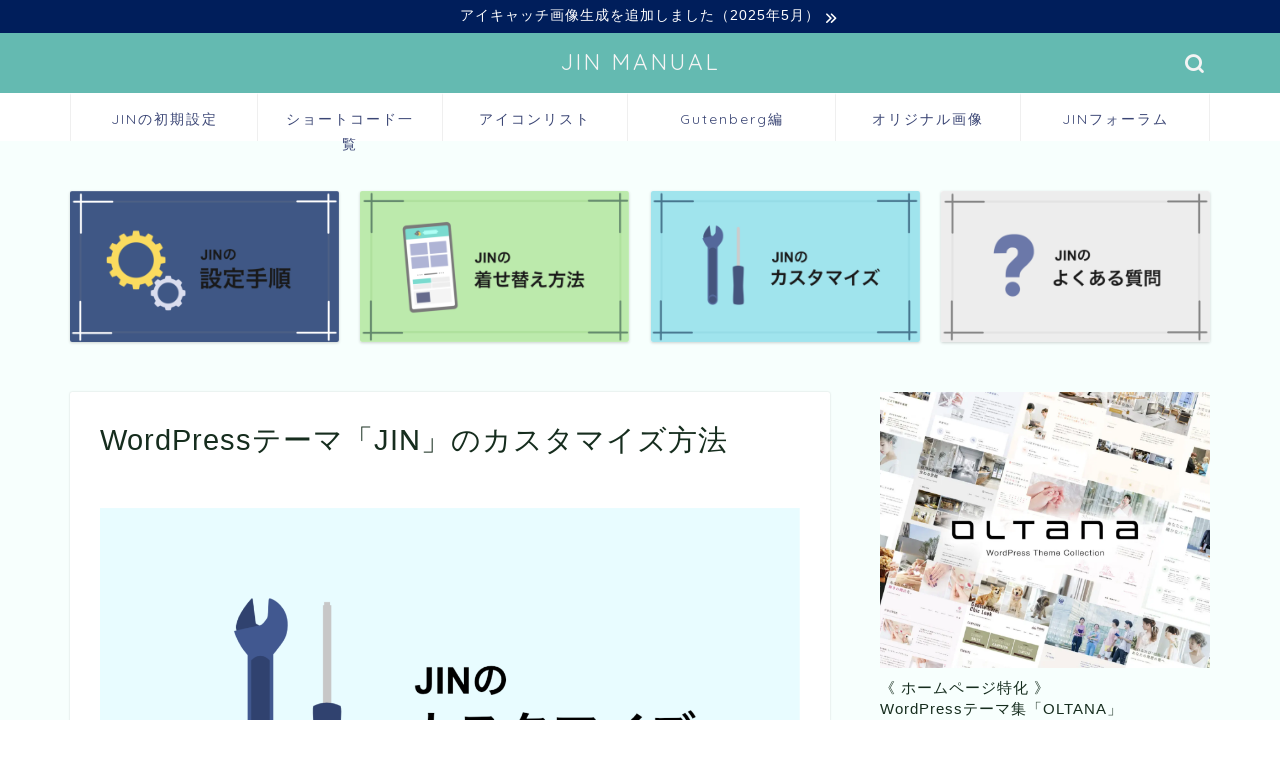

--- FILE ---
content_type: text/html; charset=UTF-8
request_url: https://jin-theme.com/manual/customize/
body_size: 18572
content:
<!DOCTYPE html>
<html lang="ja">
<head prefix="og: http://ogp.me/ns# fb: http://ogp.me/ns/fb# article: http://ogp.me/ns/article#">
<meta charset="utf-8">
<meta http-equiv="X-UA-Compatible" content="IE=edge">
<meta name="viewport" content="width=device-width, initial-scale=1">
<!-- ここからOGP -->
<meta property="og:type" content="blog">
<meta property="og:title" content="WordPressテーマ「JIN」のカスタマイズ方法｜JIN MANUAL"> 
<meta property="og:url" content="https://jin-theme.com/manual/customize/"> 
<meta property="og:description" content="おすすめのJINカスタマイズ 有志のカスタマイズページ紹介 [jin-img-shadow] [/jin-img-sha"> 
<meta property="og:image" content="https://jin-theme.com/manual/wp-content/uploads/2018/10/カスタム.png">
<meta property="og:site_name" content="JIN MANUAL">
<meta property="fb:admins" content="">
<meta name="twitter:card" content="summary_large_image">
<meta name="twitter:site" content="@hituji_1234">
<!-- ここまでOGP --> 

<meta name="description" itemprop="description" content="おすすめのJINカスタマイズ 有志のカスタマイズページ紹介 [jin-img-shadow] [/jin-img-sha" >
<link rel="canonical" href="https://jin-theme.com/manual/customize/">
<title>WordPressテーマ「JIN」のカスタマイズ方法｜JIN MANUAL</title>
<meta name='robots' content='max-image-preview:large' />
<link rel='dns-prefetch' href='//www.google.com' />
<link rel='dns-prefetch' href='//cdnjs.cloudflare.com' />
<link rel='dns-prefetch' href='//s.w.org' />
<link rel="alternate" type="application/rss+xml" title="JIN MANUAL &raquo; フィード" href="https://jin-theme.com/manual/feed/" />
<link rel="alternate" type="application/rss+xml" title="JIN MANUAL &raquo; コメントフィード" href="https://jin-theme.com/manual/comments/feed/" />
		<script type="text/javascript">
			window._wpemojiSettings = {"baseUrl":"https:\/\/s.w.org\/images\/core\/emoji\/13.1.0\/72x72\/","ext":".png","svgUrl":"https:\/\/s.w.org\/images\/core\/emoji\/13.1.0\/svg\/","svgExt":".svg","source":{"concatemoji":"https:\/\/jin-theme.com\/manual\/wp-includes\/js\/wp-emoji-release.min.js?ver=5.8.12"}};
			!function(e,a,t){var n,r,o,i=a.createElement("canvas"),p=i.getContext&&i.getContext("2d");function s(e,t){var a=String.fromCharCode;p.clearRect(0,0,i.width,i.height),p.fillText(a.apply(this,e),0,0);e=i.toDataURL();return p.clearRect(0,0,i.width,i.height),p.fillText(a.apply(this,t),0,0),e===i.toDataURL()}function c(e){var t=a.createElement("script");t.src=e,t.defer=t.type="text/javascript",a.getElementsByTagName("head")[0].appendChild(t)}for(o=Array("flag","emoji"),t.supports={everything:!0,everythingExceptFlag:!0},r=0;r<o.length;r++)t.supports[o[r]]=function(e){if(!p||!p.fillText)return!1;switch(p.textBaseline="top",p.font="600 32px Arial",e){case"flag":return s([127987,65039,8205,9895,65039],[127987,65039,8203,9895,65039])?!1:!s([55356,56826,55356,56819],[55356,56826,8203,55356,56819])&&!s([55356,57332,56128,56423,56128,56418,56128,56421,56128,56430,56128,56423,56128,56447],[55356,57332,8203,56128,56423,8203,56128,56418,8203,56128,56421,8203,56128,56430,8203,56128,56423,8203,56128,56447]);case"emoji":return!s([10084,65039,8205,55357,56613],[10084,65039,8203,55357,56613])}return!1}(o[r]),t.supports.everything=t.supports.everything&&t.supports[o[r]],"flag"!==o[r]&&(t.supports.everythingExceptFlag=t.supports.everythingExceptFlag&&t.supports[o[r]]);t.supports.everythingExceptFlag=t.supports.everythingExceptFlag&&!t.supports.flag,t.DOMReady=!1,t.readyCallback=function(){t.DOMReady=!0},t.supports.everything||(n=function(){t.readyCallback()},a.addEventListener?(a.addEventListener("DOMContentLoaded",n,!1),e.addEventListener("load",n,!1)):(e.attachEvent("onload",n),a.attachEvent("onreadystatechange",function(){"complete"===a.readyState&&t.readyCallback()})),(n=t.source||{}).concatemoji?c(n.concatemoji):n.wpemoji&&n.twemoji&&(c(n.twemoji),c(n.wpemoji)))}(window,document,window._wpemojiSettings);
		</script>
		<style type="text/css">
img.wp-smiley,
img.emoji {
	display: inline !important;
	border: none !important;
	box-shadow: none !important;
	height: 1em !important;
	width: 1em !important;
	margin: 0 .07em !important;
	vertical-align: -0.1em !important;
	background: none !important;
	padding: 0 !important;
}
</style>
	<link rel='stylesheet' id='wp-block-library-css'  href='https://jin-theme.com/manual/wp-includes/css/dist/block-library/style.min.css?ver=5.8.12' type='text/css' media='all' />
<link rel='stylesheet' id='contact-form-7-css'  href='https://jin-theme.com/manual/wp-content/plugins/contact-form-7/includes/css/styles.css?ver=5.0.1' type='text/css' media='all' />
<link rel='stylesheet' id='wpdm-font-awesome-css'  href='https://jin-theme.com/manual/wp-content/plugins/download-manager/assets/fontawesome/css/all.css?ver=5.8.12' type='text/css' media='all' />
<link rel='stylesheet' id='wpdm-bootstrap-css'  href='https://jin-theme.com/manual/wp-content/plugins/download-manager/assets/bootstrap/css/bootstrap.css?ver=5.8.12' type='text/css' media='all' />
<link rel='stylesheet' id='wpdm-front-css'  href='https://jin-theme.com/manual/wp-content/plugins/download-manager/assets/css/front.css?ver=5.8.12' type='text/css' media='all' />
<link rel='stylesheet' id='parent-style-css'  href='https://jin-theme.com/manual/wp-content/themes/jin/style.css?ver=5.8.12' type='text/css' media='all' />
<link rel='stylesheet' id='theme-style-css'  href='https://jin-theme.com/manual/wp-content/themes/jin-child/style.css?ver=5.8.12' type='text/css' media='all' />
<link rel='stylesheet' id='swiper-style-css'  href='https://cdnjs.cloudflare.com/ajax/libs/Swiper/4.0.7/css/swiper.min.css?ver=5.8.12' type='text/css' media='all' />
<script type='text/javascript' id='jquery-core-js-extra'>
/* <![CDATA[ */
var wpdm_url = {"home":"https:\/\/jin-theme.com\/manual\/","site":"https:\/\/jin-theme.com\/manual\/","ajax":"https:\/\/jin-theme.com\/manual\/wp-admin\/admin-ajax.php"};
/* ]]> */
</script>
<script type='text/javascript' src='https://jin-theme.com/manual/wp-includes/js/jquery/jquery.min.js?ver=3.6.0' id='jquery-core-js'></script>
<script type='text/javascript' src='https://jin-theme.com/manual/wp-includes/js/jquery/jquery-migrate.min.js?ver=3.3.2' id='jquery-migrate-js'></script>
<script type='text/javascript' src='https://jin-theme.com/manual/wp-content/plugins/download-manager/assets/bootstrap/js/bootstrap.min.js?ver=5.8.12' id='wpdm-bootstrap-js'></script>
<script type='text/javascript' src='https://jin-theme.com/manual/wp-content/plugins/download-manager/assets/js/front.js?ver=5.8.12' id='frontjs-js'></script>
<script type='text/javascript' src='https://jin-theme.com/manual/wp-content/plugins/download-manager/assets/js/chosen.jquery.min.js?ver=5.8.12' id='jquery-choosen-js'></script>
<link rel="https://api.w.org/" href="https://jin-theme.com/manual/wp-json/" /><link rel="alternate" type="application/json" href="https://jin-theme.com/manual/wp-json/wp/v2/pages/4498" /><link rel='shortlink' href='https://jin-theme.com/manual/?p=4498' />
<link rel="alternate" type="application/json+oembed" href="https://jin-theme.com/manual/wp-json/oembed/1.0/embed?url=https%3A%2F%2Fjin-theme.com%2Fmanual%2Fcustomize%2F" />
<link rel="alternate" type="text/xml+oembed" href="https://jin-theme.com/manual/wp-json/oembed/1.0/embed?url=https%3A%2F%2Fjin-theme.com%2Fmanual%2Fcustomize%2F&#038;format=xml" />

        <script>
            var wpdm_site_url = 'https://jin-theme.com/manual/';
            var wpdm_home_url = 'https://jin-theme.com/manual/';
            var ajax_url = 'https://jin-theme.com/manual/wp-admin/admin-ajax.php';
            var wpdm_ajax_url = 'https://jin-theme.com/manual/wp-admin/admin-ajax.php';
            var wpdm_ajax_popup = '0';
        </script>
        <style>
            .wpdm-download-link.btn.btn-primary.{
                border-radius: 4px;
            }
        </style>


        	<style type="text/css">
		#wrapper {
			background-color: #f7fffd;
			background-image: url();
					}

		.related-entry-headline-text span:before,
		#comment-title span:before,
		#reply-title span:before {
			background-color: #64bab1;
			border-color: #64bab1 !important;
		}

		#breadcrumb:after,
		#page-top a {
			background-color: #64bab1;
		}

		footer {
			background-color: #64bab1;
		}

		.footer-inner a,
		#copyright,
		#copyright-center {
			border-color: #2d4946 !important;
			color: #2d4946 !important;
		}

		#footer-widget-area {
			border-color: #2d4946 !important;
		}

		.page-top-footer a {
			color: #64bab1 !important;
		}

		#breadcrumb ul li,
		#breadcrumb ul li a {
			color: #64bab1 !important;
		}

		body,
		a,
		a:link,
		a:visited,
		.my-profile,
		.widgettitle,
		.tabBtn-mag label {
			color: #162d1e;
		}

		a:hover {
			color: #2c5593;
		}

		.widget_nav_menu ul>li>a:before,
		.widget_categories ul>li>a:before,
		.widget_pages ul>li>a:before,
		.widget_recent_entries ul>li>a:before,
		.widget_archive ul>li>a:before,
		.widget_archive form:after,
		.widget_categories form:after,
		.widget_nav_menu ul>li>ul.sub-menu>li>a:before,
		.widget_categories ul>li>.children>li>a:before,
		.widget_pages ul>li>.children>li>a:before,
		.widget_nav_menu ul>li>ul.sub-menu>li>ul.sub-menu li>a:before,
		.widget_categories ul>li>.children>li>.children li>a:before,
		.widget_pages ul>li>.children>li>.children li>a:before {
			color: #64bab1;
		}

		.widget_nav_menu ul .sub-menu .sub-menu li a:before {
			background-color: #162d1e !important;
		}
		.d--labeling-act-border{
			border-color: rgba(22,45,30,0.18);
		}
		.c--labeling-act.d--labeling-act-solid{
			background-color: rgba(22,45,30,0.06);
		}
		.a--labeling-act{
			color: rgba(22,45,30,0.6);
		}
		.a--labeling-small-act span{
			background-color: rgba(22,45,30,0.21);
		}
		.c--labeling-act.d--labeling-act-strong{
			background-color: rgba(22,45,30,0.045);
		}
		.d--labeling-act-strong .a--labeling-act{
			color: rgba(22,45,30,0.75);
		}


		footer .footer-widget,
		footer .footer-widget a,
		footer .footer-widget ul li,
		.footer-widget.widget_nav_menu ul>li>a:before,
		.footer-widget.widget_categories ul>li>a:before,
		.footer-widget.widget_recent_entries ul>li>a:before,
		.footer-widget.widget_pages ul>li>a:before,
		.footer-widget.widget_archive ul>li>a:before,
		footer .widget_tag_cloud .tagcloud a:before {
			color: #2d4946 !important;
			border-color: #2d4946 !important;
		}

		footer .footer-widget .widgettitle {
			color: #2d4946 !important;
			border-color: #3b4675 !important;
		}

		footer .widget_nav_menu ul .children .children li a:before,
		footer .widget_categories ul .children .children li a:before,
		footer .widget_nav_menu ul .sub-menu .sub-menu li a:before {
			background-color: #2d4946 !important;
		}

		#drawernav a:hover,
		.post-list-title,
		#prev-next p,
		#toc_container .toc_list li a {
			color: #162d1e !important;
		}

		#header-box {
			background-color: #64bab1;
		}

		@media (min-width: 768px) {
			.top-image-meta {
				margin-top: calc(0px - 30px);
			}
		}

		@media (min-width: 1200px) {
			.top-image-meta {
				margin-top: calc(0px);
			}
		}

		.pickup-contents:before {
			background-color: #64bab1 !important;
		}

		.main-image-text {
			color: #555;
		}

		.main-image-text-sub {
			color: #555;
		}

		@media (min-width: 481px) {
			#site-info {
				padding-top: 15px !important;
				padding-bottom: 15px !important;
			}
		}

		#site-info span a {
			color: #f4f4f4 !important;
		}

		#headmenu .headsns .line a svg {
			fill: #f4f4f4 !important;
		}

		#headmenu .headsns a,
		#headmenu {
			color: #f4f4f4 !important;
			border-color: #f4f4f4 !important;
		}

		.profile-follow .line-sns a svg {
			fill: #64bab1 !important;
		}

		.profile-follow .line-sns a:hover svg {
			fill: #3b4675 !important;
		}

		.profile-follow a {
			color: #64bab1 !important;
			border-color: #64bab1 !important;
		}

		.profile-follow a:hover,
		#headmenu .headsns a:hover {
			color: #3b4675 !important;
			border-color: #3b4675 !important;
		}

		.search-box:hover {
			color: #3b4675 !important;
			border-color: #3b4675 !important;
		}

		#header #headmenu .headsns .line a:hover svg {
			fill: #3b4675 !important;
		}

		.cps-icon-bar,
		#navtoggle:checked+.sp-menu-open .cps-icon-bar {
			background-color: #f4f4f4;
		}

		#nav-container {
			background-color: #fff;
		}

		.menu-box .menu-item svg {
			fill: #3b4675;
		}

		#drawernav ul.menu-box>li>a,
		#drawernav2 ul.menu-box>li>a,
		#drawernav3 ul.menu-box>li>a,
		#drawernav4 ul.menu-box>li>a,
		#drawernav5 ul.menu-box>li>a,
		#drawernav ul.menu-box>li.menu-item-has-children:after,
		#drawernav2 ul.menu-box>li.menu-item-has-children:after,
		#drawernav3 ul.menu-box>li.menu-item-has-children:after,
		#drawernav4 ul.menu-box>li.menu-item-has-children:after,
		#drawernav5 ul.menu-box>li.menu-item-has-children:after {
			color: #3b4675 !important;
		}

		#drawernav ul.menu-box li a,
		#drawernav2 ul.menu-box li a,
		#drawernav3 ul.menu-box li a,
		#drawernav4 ul.menu-box li a,
		#drawernav5 ul.menu-box li a {
			font-size: 14px !important;
		}

		#drawernav3 ul.menu-box>li {
			color: #162d1e !important;
		}

		#drawernav4 .menu-box>.menu-item>a:after,
		#drawernav3 .menu-box>.menu-item>a:after,
		#drawernav .menu-box>.menu-item>a:after {
			background-color: #3b4675 !important;
		}

		#drawernav2 .menu-box>.menu-item:hover,
		#drawernav5 .menu-box>.menu-item:hover {
			border-top-color: #64bab1 !important;
		}

		.cps-info-bar a {
			background-color: #001e5b !important;
		}

		@media (min-width: 768px) {
			.post-list-mag .post-list-item:not(:nth-child(2n)) {
				margin-right: 2.6%;
			}
		}

		@media (min-width: 768px) {

			#tab-1:checked~.tabBtn-mag li [for="tab-1"]:after,
			#tab-2:checked~.tabBtn-mag li [for="tab-2"]:after,
			#tab-3:checked~.tabBtn-mag li [for="tab-3"]:after,
			#tab-4:checked~.tabBtn-mag li [for="tab-4"]:after {
				border-top-color: #64bab1 !important;
			}

			.tabBtn-mag label {
				border-bottom-color: #64bab1 !important;
			}
		}

		#tab-1:checked~.tabBtn-mag li [for="tab-1"],
		#tab-2:checked~.tabBtn-mag li [for="tab-2"],
		#tab-3:checked~.tabBtn-mag li [for="tab-3"],
		#tab-4:checked~.tabBtn-mag li [for="tab-4"],
		#prev-next a.next:after,
		#prev-next a.prev:after,
		.more-cat-button a:hover span:before {
			background-color: #64bab1 !important;
		}


		.swiper-slide .post-list-cat,
		.post-list-mag .post-list-cat,
		.post-list-mag3col .post-list-cat,
		.post-list-mag-sp1col .post-list-cat,
		.swiper-pagination-bullet-active,
		.pickup-cat,
		.post-list .post-list-cat,
		#breadcrumb .bcHome a:hover span:before,
		.popular-item:nth-child(1) .pop-num,
		.popular-item:nth-child(2) .pop-num,
		.popular-item:nth-child(3) .pop-num {
			background-color: #3b4675 !important;
		}

		.sidebar-btn a,
		.profile-sns-menu {
			background-color: #3b4675 !important;
		}

		.sp-sns-menu a,
		.pickup-contents-box a:hover .pickup-title {
			border-color: #64bab1 !important;
			color: #64bab1 !important;
		}

		.pickup-image:after {
			display: none;
		}

		.pro-line svg {
			fill: #64bab1 !important;
		}

		.cps-post-cat a,
		.meta-cat,
		.popular-cat {
			background-color: #3b4675 !important;
			border-color: #3b4675 !important;
		}

		.tagicon,
		.tag-box a,
		#toc_container .toc_list>li,
		#toc_container .toc_title {
			color: #64bab1 !important;
		}

		.widget_tag_cloud a::before {
			color: #162d1e !important;
		}

		.tag-box a,
		#toc_container:before {
			border-color: #64bab1 !important;
		}

		.cps-post-cat a:hover {
			color: #2c5593 !important;
		}

		.pagination li:not([class*="current"]) a:hover,
		.widget_tag_cloud a:hover {
			background-color: #64bab1 !important;
		}

		.pagination li:not([class*="current"]) a:hover {
			opacity: 0.5 !important;
		}

		.pagination li.current a {
			background-color: #64bab1 !important;
			border-color: #64bab1 !important;
		}

		.nextpage a:hover span {
			color: #64bab1 !important;
			border-color: #64bab1 !important;
		}

		.cta-content:before {
			background-color: #f2fffb !important;
		}

		.cta-text,
		.info-title {
			color: #000000 !important;
		}

		#footer-widget-area.footer_style1 .widgettitle {
			border-color: #3b4675 !important;
		}

		.sidebar_style1 .widgettitle,
		.sidebar_style5 .widgettitle {
			border-color: #64bab1 !important;
		}

		.sidebar_style2 .widgettitle,
		.sidebar_style4 .widgettitle,
		.sidebar_style6 .widgettitle,
		#home-bottom-widget .widgettitle,
		#home-top-widget .widgettitle,
		#post-bottom-widget .widgettitle,
		#post-top-widget .widgettitle {
			background-color: #64bab1 !important;
		}

		#home-bottom-widget .widget_search .search-box input[type="submit"],
		#home-top-widget .widget_search .search-box input[type="submit"],
		#post-bottom-widget .widget_search .search-box input[type="submit"],
		#post-top-widget .widget_search .search-box input[type="submit"] {
			background-color: #3b4675 !important;
		}

		.tn-logo-size {
			font-size: 165% !important;
		}

		@media (min-width: 481px) {
			.tn-logo-size img {
				width: calc(165%*0.5) !important;
			}
		}

		@media (min-width: 768px) {
			.tn-logo-size img {
				width: calc(165%*2.2) !important;
			}
		}

		@media (min-width: 1200px) {
			.tn-logo-size img {
				width: 165% !important;
			}
		}

		.sp-logo-size {
			font-size: 135% !important;
		}

		.sp-logo-size img {
			width: 135% !important;
		}

		.cps-post-main ul>li:before,
		.cps-post-main ol>li:before {
			background-color: #3b4675 !important;
		}

		.profile-card .profile-title {
			background-color: #64bab1 !important;
		}

		.profile-card {
			border-color: #64bab1 !important;
		}

		.cps-post-main a {
			color: #5faf9f;
		}

		.cps-post-main .marker {
			background: -webkit-linear-gradient(transparent 80%, #fce75d 0%);
			background: linear-gradient(transparent 80%, #fce75d 0%);
		}

		.cps-post-main .marker2 {
			background: -webkit-linear-gradient(transparent 60%, #f7afaf 0%);
			background: linear-gradient(transparent 60%, #f7afaf 0%);
		}

		.cps-post-main .jic-sc {
			color: #d15252;
		}


		.simple-box1 {
			border-color: #68b7ae !important;
		}

		.simple-box2 {
			border-color: #f2bf7d !important;
		}

		.simple-box3 {
			border-color: #b5e28a !important;
		}

		.simple-box4 {
			border-color: #7badd8 !important;
		}

		.simple-box4:before {
			background-color: #7badd8;
		}

		.simple-box5 {
			border-color: #e896c7 !important;
		}

		.simple-box5:before {
			background-color: #e896c7;
		}

		.simple-box6 {
			background-color: #fffdef !important;
		}

		.simple-box7 {
			border-color: #def1f9 !important;
		}

		.simple-box7:before {
			background-color: #def1f9 !important;
		}

		.simple-box8 {
			border-color: #96ddc1 !important;
		}

		.simple-box8:before {
			background-color: #96ddc1 !important;
		}

		.simple-box9:before {
			background-color: #e1c0e8 !important;
		}

		.simple-box9:after {
			border-color: #e1c0e8 #e1c0e8 #fff #fff !important;
		}

		.kaisetsu-box1:before,
		.kaisetsu-box1-title {
			background-color: #64bab1 !important;
		}

		.kaisetsu-box2 {
			border-color: #64bab1 !important;
		}

		.kaisetsu-box2-title {
			background-color: #64bab1 !important;
		}

		.kaisetsu-box4 {
			border-color: #31468c !important;
		}

		.kaisetsu-box4-title {
			background-color: #31468c !important;
		}

		.kaisetsu-box5:before {
			background-color: #57b3ba !important;
		}

		.kaisetsu-box5-title {
			background-color: #57b3ba !important;
		}

		.concept-box1 {
			border-color: #85db8f !important;
		}

		.concept-box1:after {
			background-color: #85db8f !important;
		}

		.concept-box1:before {
			content: "ポイント" !important;
			color: #85db8f !important;
		}

		.concept-box2 {
			border-color: #f7cf6a !important;
		}

		.concept-box2:after {
			background-color: #f7cf6a !important;
		}

		.concept-box2:before {
			content: "注意点" !important;
			color: #f7cf6a !important;
		}

		.concept-box3 {
			border-color: #86cee8 !important;
		}

		.concept-box3:after {
			background-color: #86cee8 !important;
		}

		.concept-box3:before {
			content: "良い例" !important;
			color: #86cee8 !important;
		}

		.concept-box4 {
			border-color: #ed8989 !important;
		}

		.concept-box4:after {
			background-color: #ed8989 !important;
		}

		.concept-box4:before {
			content: "悪い例" !important;
			color: #ed8989 !important;
		}

		.concept-box5 {
			border-color: #9e9e9e !important;
		}

		.concept-box5:after {
			background-color: #9e9e9e !important;
		}

		.concept-box5:before {
			content: "参考" !important;
			color: #9e9e9e !important;
		}

		.concept-box6 {
			border-color: #8eaced !important;
		}

		.concept-box6:after {
			background-color: #8eaced !important;
		}

		.concept-box6:before {
			content: "メモ" !important;
			color: #8eaced !important;
		}

		.innerlink-box1,
		.blog-card {
			border-color: #73bc9b !important;
		}

		.innerlink-box1-title {
			background-color: #73bc9b !important;
			border-color: #73bc9b !important;
		}

		.innerlink-box1:before,
		.blog-card-hl-box {
			background-color: #73bc9b !important;
		}

		.jin-ac-box01-title::after {
			color: #64bab1;
		}

		.color-button01 a,
		.color-button01 a:hover,
		.color-button01:before {
			background-color: #60c4b6 !important;
		}

		.top-image-btn-color a,
		.top-image-btn-color a:hover,
		.top-image-btn-color:before {
			background-color: #ffcd44 !important;
		}

		.color-button02 a,
		.color-button02 a:hover,
		.color-button02:before {
			background-color: #001e5b !important;
		}

		.color-button01-big a,
		.color-button01-big a:hover,
		.color-button01-big:before {
			background-color: #60c4b6 !important;
		}

		.color-button01-big a,
		.color-button01-big:before {
			border-radius: 50px !important;
		}

		.color-button01-big a {
			padding-top: 20px !important;
			padding-bottom: 20px !important;
		}

		.color-button02-big a,
		.color-button02-big a:hover,
		.color-button02-big:before {
			background-color: #ffcb3f !important;
		}

		.color-button02-big a,
		.color-button02-big:before {
			border-radius: 5px !important;
		}

		.color-button02-big a {
			padding-top: 20px !important;
			padding-bottom: 20px !important;
		}

		.color-button01-big {
			width: 75% !important;
		}

		.color-button02-big {
			width: 75% !important;
		}

		.top-image-btn-color:before,
		.wide-layout ul li .color-button01:before,
		.wide-layout ul li .color-button02:before,
		.color-button01:before,
		.color-button02:before,
		.color-button01-big:before,
		.color-button02-big:before {
			display: none;
		}

		.top-image-btn-color a:hover,
		.color-button01 a:hover,
		.color-button02 a:hover,
		.color-button01-big a:hover,
		.color-button02-big a:hover {
			-webkit-transform: translateY(2px);
			transform: translateY(2px);
			-webkit-filter: brightness(1.05);
			filter: brightness(1.05);
			opacity: 1;
		}

		.h2-style01 h2,
		.h2-style02 h2:before,
		.h2-style03 h2,
		.h2-style04 h2:before,
		.h2-style05 h2,
		.h2-style07 h2:before,
		.h2-style07 h2:after,
		.h3-style03 h3:before,
		.h3-style02 h3:before,
		.h3-style05 h3:before,
		.h3-style07 h3:before,
		.h2-style08 h2:after,
		.h2-style10 h2:before,
		.h2-style10 h2:after,
		.h3-style02 h3:after,
		.h4-style02 h4:before {
			background-color: #64bab1 !important;
		}

		.h3-style01 h3,
		.h3-style04 h3,
		.h3-style05 h3,
		.h3-style06 h3,
		.h4-style01 h4,
		.h2-style02 h2,
		.h2-style08 h2,
		.h2-style08 h2:before,
		.h2-style09 h2,
		.h4-style03 h4 {
			border-color: #64bab1 !important;
		}

		.h2-style05 h2:before {
			border-top-color: #64bab1 !important;
		}

		.h2-style06 h2:before,
		.sidebar_style3 .widgettitle:after {
			background-image: linear-gradient(-45deg,
					transparent 25%,
					#64bab1 25%,
					#64bab1 50%,
					transparent 50%,
					transparent 75%,
					#64bab1 75%,
					#64bab1);
		}

		.jin-h2-icons.h2-style02 h2 .jic:before,
		.jin-h2-icons.h2-style04 h2 .jic:before,
		.jin-h2-icons.h2-style06 h2 .jic:before,
		.jin-h2-icons.h2-style07 h2 .jic:before,
		.jin-h2-icons.h2-style08 h2 .jic:before,
		.jin-h2-icons.h2-style09 h2 .jic:before,
		.jin-h2-icons.h2-style10 h2 .jic:before,
		.jin-h3-icons.h3-style01 h3 .jic:before,
		.jin-h3-icons.h3-style02 h3 .jic:before,
		.jin-h3-icons.h3-style03 h3 .jic:before,
		.jin-h3-icons.h3-style04 h3 .jic:before,
		.jin-h3-icons.h3-style05 h3 .jic:before,
		.jin-h3-icons.h3-style06 h3 .jic:before,
		.jin-h3-icons.h3-style07 h3 .jic:before,
		.jin-h4-icons.h4-style01 h4 .jic:before,
		.jin-h4-icons.h4-style02 h4 .jic:before,
		.jin-h4-icons.h4-style03 h4 .jic:before,
		.jin-h4-icons.h4-style04 h4 .jic:before {
			color: #64bab1;
		}

		@media all and (-ms-high-contrast:none) {

			*::-ms-backdrop,
			.color-button01:before,
			.color-button02:before,
			.color-button01-big:before,
			.color-button02-big:before {
				background-color: #595857 !important;
			}
		}

		.jin-lp-h2 h2,
		.jin-lp-h2 h2 {
			background-color: transparent !important;
			border-color: transparent !important;
			color: #162d1e !important;
		}

		.jincolumn-h3style2 {
			border-color: #64bab1 !important;
		}

		.jinlph2-style1 h2:first-letter {
			color: #64bab1 !important;
		}

		.jinlph2-style2 h2,
		.jinlph2-style3 h2 {
			border-color: #64bab1 !important;
		}

		.jin-photo-title .jin-fusen1-down,
		.jin-photo-title .jin-fusen1-even,
		.jin-photo-title .jin-fusen1-up {
			border-left-color: #64bab1;
		}

		.jin-photo-title .jin-fusen2,
		.jin-photo-title .jin-fusen3 {
			background-color: #64bab1;
		}

		.jin-photo-title .jin-fusen2:before,
		.jin-photo-title .jin-fusen3:before {
			border-top-color: #64bab1;
		}

		.has-huge-font-size {
			font-size: 42px !important;
		}

		.has-large-font-size {
			font-size: 36px !important;
		}

		.has-medium-font-size {
			font-size: 20px !important;
		}

		.has-normal-font-size {
			font-size: 16px !important;
		}

		.has-small-font-size {
			font-size: 13px !important;
		}
	</style>
	<style type="text/css">
		/*<!-- rtoc -->*/
		.rtoc-mokuji-content {
			background-color: #ffffff;
		}

		.rtoc-mokuji-content.frame1 {
			border: 1px solid #64bab1;
		}

		.rtoc-mokuji-content #rtoc-mokuji-title {
			color: #64bab1;
		}

		.rtoc-mokuji-content .rtoc-mokuji li>a {
			color: #333333;
		}

		.rtoc-mokuji-content .mokuji_ul.level-1>.rtoc-item::before {
			background-color: #64bab1 !important;
		}

		.rtoc-mokuji-content .mokuji_ul.level-2>.rtoc-item::before {
			background-color: #64bab1 !important;
		}

		.rtoc-mokuji-content.frame2::before,
		.rtoc-mokuji-content.frame3,
		.rtoc-mokuji-content.frame4,
		.rtoc-mokuji-content.frame5 {
			border-color: #64bab1 !important;
		}

		.rtoc-mokuji-content.frame5::before,
		.rtoc-mokuji-content.frame5::after {
			background-color: #64bab1;
		}

		.widget_block #rtoc-mokuji-widget-wrapper .rtoc-mokuji.level-1 .rtoc-item.rtoc-current:after,
		.widget #rtoc-mokuji-widget-wrapper .rtoc-mokuji.level-1 .rtoc-item.rtoc-current:after,
		#scrollad #rtoc-mokuji-widget-wrapper .rtoc-mokuji.level-1 .rtoc-item.rtoc-current:after,
		#sideBarTracking #rtoc-mokuji-widget-wrapper .rtoc-mokuji.level-1 .rtoc-item.rtoc-current:after {
			background-color: #64bab1 !important;
		}

		.cls-1,
		.cls-2 {
			stroke: #64bab1;
		}

		.rtoc-mokuji-content .decimal_ol.level-2>.rtoc-item::before,
		.rtoc-mokuji-content .mokuji_ol.level-2>.rtoc-item::before,
		.rtoc-mokuji-content .decimal_ol.level-2>.rtoc-item::after,
		.rtoc-mokuji-content .decimal_ol.level-2>.rtoc-item::after {
			color: #64bab1;
			background-color: #64bab1;
		}

		.rtoc-mokuji-content .rtoc-mokuji.level-1>.rtoc-item::before {
			color: #64bab1;
		}

		.rtoc-mokuji-content .decimal_ol>.rtoc-item::after {
			background-color: #64bab1;
		}

		.rtoc-mokuji-content .decimal_ol>.rtoc-item::before {
			color: #64bab1;
		}

		/*rtoc_return*/
		#rtoc_return a::before {
			background-image: url(https://jin-theme.com/manual/wp-content/plugins/rich-table-of-content/include/../img/rtoc_return.png);
		}

		#rtoc_return a {
			background-color: #64bab1 !important;
		}

		/* アクセントポイント */
		.rtoc-mokuji-content .level-1>.rtoc-item #rtocAC.accent-point::after {
			background-color: #64bab1;
		}

		.rtoc-mokuji-content .level-2>.rtoc-item #rtocAC.accent-point::after {
			background-color: #64bab1;
		}

		/* rtoc_addon */
			</style>
				<style type="text/css">
				.rtoc-mokuji-content #rtoc-mokuji-title {
					color: #64bab1;
				}

				.rtoc-mokuji-content.frame2::before,
				.rtoc-mokuji-content.frame3,
				.rtoc-mokuji-content.frame4,
				.rtoc-mokuji-content.frame5 {
					border-color: #64bab1;
				}

				.rtoc-mokuji-content .decimal_ol>.rtoc-item::before,
				.rtoc-mokuji-content .decimal_ol.level-2>.rtoc-item::before,
				.rtoc-mokuji-content .mokuji_ol>.rtoc-item::before {
					color: #64bab1;
				}

				.rtoc-mokuji-content .decimal_ol>.rtoc-item::after,
				.rtoc-mokuji-content .decimal_ol>.rtoc-item::after,
				.rtoc-mokuji-content .mokuji_ul.level-1>.rtoc-item::before,
				.rtoc-mokuji-content .mokuji_ul.level-2>.rtoc-item::before {
					background-color: #64bab1 !important;
				}

							</style>
<link rel="icon" href="https://jin-theme.com/manual/wp-content/uploads/2017/12/cropped-hituji-32x32.jpg" sizes="32x32" />
<link rel="icon" href="https://jin-theme.com/manual/wp-content/uploads/2017/12/cropped-hituji-192x192.jpg" sizes="192x192" />
<link rel="apple-touch-icon" href="https://jin-theme.com/manual/wp-content/uploads/2017/12/cropped-hituji-180x180.jpg" />
<meta name="msapplication-TileImage" content="https://jin-theme.com/manual/wp-content/uploads/2017/12/cropped-hituji-270x270.jpg" />
		<style type="text/css" id="wp-custom-css">
			.jin-iconlist .jic{
font-size:50px;
}

.jin-iconlist .jin-3column-right,
.jin-iconlist .jin-3column-center,
.jin-iconlist .jin-3column-left{
border-radius:3px;
border:2px solid #666;
}

.jin-icon-status,
.jin-icon-shortcord,
.jin-icon-value,
.jin-icon-class{
text-align:center;
}


.jin-icon-status{
background:#fff;
padding:40px 0;
}

.jin-icon-shortcord{
padding:15px 0;
}

.jin-icon-value{

padding:15px 0;
}

.jin-icon-class{
padding:15px 0;
}
.stripe-button-el span:before {
	font-family: "jin-icons";
	content: "\e902";
	font-size:1.3rem;
	line-height: 1.9rem!important;
	vertical-align:bottom;
}		</style>
		<meta name="generator" content="WordPress Download Manager 2.9.96" />
            <style>
                                @import url('https://fonts.googleapis.com/css?family=Rubik:400,500');
                


                .w3eden .fetfont,
                .w3eden .btn,
                .w3eden .btn.wpdm-front h3.title,
                .w3eden .wpdm-social-lock-box .IN-widget a span:last-child,
                .w3eden #xfilelist .panel-heading,
                .w3eden .wpdm-frontend-tabs a,
                .w3eden .alert:before,
                .w3eden .panel .panel-heading,
                .w3eden .discount-msg,
                .w3eden .panel.dashboard-panel h3,
                .w3eden #wpdm-dashboard-sidebar .list-group-item,
                .w3eden #package-description .wp-switch-editor,
                .w3eden .w3eden.author-dashbboard .nav.nav-tabs li a,
                .w3eden .wpdm_cart thead th,
                .w3eden #csp .list-group-item,
                .w3eden .modal-title {
                    font-family: Rubik, -apple-system, BlinkMacSystemFont, "Segoe UI", Roboto, Helvetica, Arial, sans-serif, "Apple Color Emoji", "Segoe UI Emoji", "Segoe UI Symbol";
                    text-transform: uppercase;
                    font-weight: 500;
                }
                .w3eden #csp .list-group-item{
                    text-transform: unset;
                }
            </style>
                    <style>

            :root{
                --color-primary: #4a8eff;
                --color-primary-rgb: 74, 142, 255;
                --color-primary-hover: #4a8eff;
                --color-primary-active: #4a8eff;
                --color-secondary: #4a8eff;
                --color-secondary-rgb: 74, 142, 255;
                --color-secondary-hover: #4a8eff;
                --color-secondary-active: #4a8eff;
                --color-success: #18ce0f;
                --color-success-rgb: 24, 206, 15;
                --color-success-hover: #4a8eff;
                --color-success-active: #4a8eff;
                --color-info: #2CA8FF;
                --color-info-rgb: 44, 168, 255;
                --color-info-hover: #2CA8FF;
                --color-info-active: #2CA8FF;
                --color-warning: #f29e0f;
                --color-warning-rgb: 242, 158, 15;
                --color-warning-hover: orange;
                --color-warning-active: orange;
                --color-danger: #ff5062;
                --color-danger-rgb: 255, 80, 98;
                --color-danger-hover: #ff5062;
                --color-danger-active: #ff5062;
                --color-green: #30b570;
                --color-blue: #0073ff;
                --color-purple: #8557D3;
                --color-red: #ff5062;
                --color-muted: rgba(69, 89, 122, 0.6);
                --wpdm-font: Rubik, -apple-system, BlinkMacSystemFont, "Segoe UI", Roboto, Helvetica, Arial, sans-serif, "Apple Color Emoji", "Segoe UI Emoji", "Segoe UI Symbol";
            }


        </style>
        	
<!--カエレバCSS-->
<link href="https://jin-theme.com/manual/wp-content/themes/jin/css/kaereba.css" rel="stylesheet" />
<!--アプリーチCSS-->
<link href="https://jin-theme.com/manual/wp-content/themes/jin/css/appreach.css" rel="stylesheet" />

<!-- Event snippet for oltanaテストページ remarketing page -->
<script>
  gtag('event', 'conversion', {
      'send_to': 'AW-16739682282/Ml45CISp5eMZEOqPja4-',
      'value': 1.0,
      'currency': 'JPY',
      'aw_remarketing_only': true
  });
</script>
</head>
<body class="page-template-default page page-id-4498" id="nofont-style">
<div id="wrapper">

		
	<div id="scroll-content" class="animate-off">
	
		<!--ヘッダー-->

									<div class="cps-info-bar animate-off">
			<a href="https://jin-theme.com/update/"><span>アイキャッチ画像生成を追加しました（2025年5月）</span></a>
		</div>
		
<div id="header-box" class="tn_on header-box animate-off">
	<div id="header" class="header-type2 header animate-off">
		
		<div id="site-info" class="ef">
												<span class="tn-logo-size"><a href='https://jin-theme.com/manual/' title='JIN MANUAL' rel='home'>JIN MANUAL</a></span>
									</div>

	
				<div id="headmenu">
			<span class="headsns tn_sns_off">
									<span class="twitter"><a href="#"><i class="jic-type jin-ifont-twitter" aria-hidden="true"></i></a></span>
													<span class="facebook">
					<a href="#"><i class="jic-type jin-ifont-facebook" aria-hidden="true"></i></a>
					</span>
													<span class="instagram">
					<a href="#"><i class="jic-type jin-ifont-instagram" aria-hidden="true"></i></a>
					</span>
									
									<span class="line">
						<a href="#" target="_blank"><i class="jic-type jin-ifont-line" aria-hidden="true"></i></a>
					</span>
													<span class="jin-contact">
					<a href="#"><i class="jic-type jin-ifont-mail" aria-hidden="true"></i></a>
					</span>
					

			</span>
			<span class="headsearch tn_search_on">
				<form class="search-box" role="search" method="get" id="searchform" action="https://jin-theme.com/manual/">
	<input type="search" placeholder="" class="text search-text" value="" name="s" id="s">
	<input type="submit" id="searchsubmit" value="&#xe931;">
</form>
			</span>
		</div>
		
	</div>
	
		
</div>

		
	<!--グローバルナビゲーション layout1-->
				<div id="nav-container" class="header-style3-animate animate-off">
			<div id="drawernav2" class="ef">
				<nav class="fixed-content"><ul class="menu-box"><li class="menu-item menu-item-type-post_type menu-item-object-post menu-item-5880"><a href="https://jin-theme.com/manual/start/">JINの初期設定</a></li>
<li class="menu-item menu-item-type-custom menu-item-object-custom menu-item-6240"><a href="https://jin-theme.com/manual/shortcord-list/">ショートコード一覧</a></li>
<li class="menu-item menu-item-type-custom menu-item-object-custom menu-item-5879"><a href="https://jin-theme.com/original-icon/">アイコンリスト</a></li>
<li class="menu-item menu-item-type-post_type menu-item-object-page menu-item-6210"><a href="https://jin-theme.com/manual/gutenberg-how-to-use-2/">Gutenberg編</a></li>
<li class="menu-item menu-item-type-post_type menu-item-object-page menu-item-5877"><a href="https://jin-theme.com/manual/jin-original-header-img-sample/">オリジナル画像</a></li>
<li class="menu-item menu-item-type-custom menu-item-object-custom menu-item-5638"><a href="https://jin-forum.jp">JINフォーラム</a></li>
</ul></nav>			</div>
		</div>
				<!--グローバルナビゲーション layout1-->
		
		<!--ヘッダー-->

		<div class="clearfix"></div>

			
													<div class="pickup-contents-box animate-off">
	<ul class="pickup-contents">
			<li>
							<a href="https://jin-theme.com/manual/start/" target="">
					<div class="pickup-image">
													<img src="https://jin-theme.com/manual/wp-content/uploads/2018/06/JINの設定-1-640x360.png" alt="" width="269" height="151" />
																	</div>
				</a>
					</li>
			<li>
							<a href="https://jin-theme.com/manual/kisekae/" target="">
					<div class="pickup-image">
													<img src="https://jin-theme.com/manual/wp-content/uploads/2018/03/着せ替え-640x360.png" alt="" width="269" height="151" />
																	</div>
				</a>
					</li>
			<li>
							<a href="https://jin-theme.com/manual/customize/" target="">
					<div class="pickup-image">
													<img src="https://jin-theme.com/manual/wp-content/uploads/2018/10/カスタム-640x360.png" alt="" width="269" height="151" />
																	</div>
				</a>
					</li>
			<li>
							<a href="https://jin-theme.com/manual/question/" target="">
					<div class="pickup-image">
													<img src="https://jin-theme.com/manual/wp-content/uploads/2018/10/よくある-640x360.png" alt="" width="269" height="151" />
																	</div>
				</a>
					</li>
		</ul>
</div>
							
		
	<div id="contents">

		<!--メインコンテンツ-->
		<main id="main-contents" class="main-contents article_style1 animate-off" itemprop="mainContentOfPage">
			
						
			<section class="cps-post-box hentry">
														<article class="cps-post">
						<header class="cps-post-header">
							<h1 class="cps-post-title entry-title" itemprop="headline">WordPressテーマ「JIN」のカスタマイズ方法</h1>
							<div class="cps-post-meta vcard">
								<span class="writer fn" itemprop="author" itemscope itemtype="https://schema.org/Person"><span itemprop="name">ひつじ</span></span>
								<span class="cps-post-date"><time class="published updated" datetime="2018-06-07T23:51:24+09:00"></time></span>
							</div>
						</header>
																									
												
						<div class="cps-post-main-box">
							<div class="cps-post-main    h2-style05 h3-style04 h4-style02 entry-content l-size m-size-sp" itemprop="articleBody">
								
								<div class="clearfix"></div>
	
								<img loading="lazy" src="https://jin-theme.com/manual/wp-content/uploads/2018/10/jinのカスタマイズ.png" alt="" width="1554" height="874" class="aligncenter size-full wp-image-5142" srcset="https://jin-theme.com/manual/wp-content/uploads/2018/10/jinのカスタマイズ.png 1554w, https://jin-theme.com/manual/wp-content/uploads/2018/10/jinのカスタマイズ-300x169.png 300w, https://jin-theme.com/manual/wp-content/uploads/2018/10/jinのカスタマイズ-768x432.png 768w, https://jin-theme.com/manual/wp-content/uploads/2018/10/jinのカスタマイズ-1024x576.png 1024w, https://jin-theme.com/manual/wp-content/uploads/2018/10/jinのカスタマイズ-320x180.png 320w, https://jin-theme.com/manual/wp-content/uploads/2018/10/jinのカスタマイズ-640x360.png 640w, https://jin-theme.com/manual/wp-content/uploads/2018/10/jinのカスタマイズ-1280x720.png 1280w, https://jin-theme.com/manual/wp-content/uploads/2018/10/jinのカスタマイズ.png 856w" sizes="(max-width: 1554px) 100vw, 1554px" />
<div id="rtoc-mokuji-wrapper" class="rtoc-mokuji-content frame2 preset1 animation-fade rtoc_open default" data-id="4498" data-theme="jin-child">
			<div id="rtoc-mokuji-title" class=" rtoc_left">
			<button class="rtoc_open_close rtoc_open"></button>
			<span>Contents</span>
			</div><ol class="rtoc-mokuji decimal_ol level-1"><li class="rtoc-item"><a href="#rtoc-1">おすすめのJINカスタマイズ</a><ul class="rtoc-mokuji mokuji_ul level-2"><li class="rtoc-item"><a href="#rtoc-2">有志のカスタマイズページ紹介</a></li><li class="rtoc-item"><a href="#rtoc-3">カスタマイズのまとめ記事</a></li></ul></li><li class="rtoc-item"><a href="#rtoc-4">JINカスタマイズ記事</a><ul class="rtoc-mokuji mokuji_ul level-2"><li class="rtoc-item"><a href="#rtoc-5">記事デザインカスタマイズ</a></li><li class="rtoc-item"><a href="#rtoc-6">目次のカスタマイズ</a></li><li class="rtoc-item"><a href="#rtoc-7">ブログカードのカスタマイズ</a></li><li class="rtoc-item"><a href="#rtoc-8">SNSボタンのカスタマイズ</a></li><li class="rtoc-item"><a href="#rtoc-9">記事のカスタマイズ</a></li><li class="rtoc-item"><a href="#rtoc-10">プロフィールのカスタマイズ</a></li><li class="rtoc-item"><a href="#rtoc-11">ヘッダーのデザインカスタマイズ</a></li><li class="rtoc-item"><a href="#rtoc-12">フッターのデザインカスタマイズ</a></li><li class="rtoc-item"><a href="#rtoc-13">そのほかのカスタマイズ</a></li></ul></li><li class="rtoc-item"><a href="#rtoc-14">カスタマイズ記事を募集中！</a></li><li class="rtoc-item"><a href="#rtoc-15">免責事項</a></li></ol></div><h2 id="rtoc-1" >おすすめのJINカスタマイズ</h2>
<h3 id="rtoc-2" >有志のカスタマイズページ紹介</h3>
<div class="jin-img-shadow">
<a href="https://for-men.jp/jin/" target="_blank" rel="noopener noreferrer"><img loading="lazy" class="aligncenter size-full wp-image-5955" src="https://jin-theme.com/manual/wp-content/uploads/2019/08/6cda98faad530ce444fcc27d2e99d61c.png" alt="" width="2312" height="1020" srcset="https://jin-theme.com/manual/wp-content/uploads/2019/08/6cda98faad530ce444fcc27d2e99d61c.png 2312w, https://jin-theme.com/manual/wp-content/uploads/2019/08/6cda98faad530ce444fcc27d2e99d61c-300x132.png 300w, https://jin-theme.com/manual/wp-content/uploads/2019/08/6cda98faad530ce444fcc27d2e99d61c-768x339.png 768w, https://jin-theme.com/manual/wp-content/uploads/2019/08/6cda98faad530ce444fcc27d2e99d61c-1024x452.png 1024w, https://jin-theme.com/manual/wp-content/uploads/2019/08/6cda98faad530ce444fcc27d2e99d61c.png 856w" sizes="(max-width: 2312px) 100vw, 2312px" /></a>
</div>
<p>WordPressのカスタマイズを中心にブログを発信されている「くま」さんのカスタマイズページです。</p>
<div class="jin-flexbox">
<div class="jin-shortcode-button jsb-visual-shiny jsb-hover-down"><a href="https://for-men.jp/jin/" target="_self" style="background: linear-gradient(107.61deg, #54dcef 7.99%, #0794E8 91.12%); border-radius:50px;">カスタマイズを見にいく</a></div>
</div>
<div class="jin-yohaku20"></div>
<h3 id="rtoc-3" >カスタマイズのまとめ記事</h3>
<div class="simple-box1">
<ol>
<li><strong><a href="https://kurone43.com/jin-demo/" rel="noopener noreferrer" target="_blank">JINのカスタマイズ紹介（クロネのブログ講座）</a></strong></li>
<li><strong><a href="https://pote-chil.com/jin-customizies/" rel="noopener" target="_blank">JINのおしゃれなカスタマイズ総まとめ（ぽてちる）</a></strong></li>
<li><strong><a href="https://lemonatumi.com/jin-custom/" rel="noopener noreferrer" target="_blank">あつみーのカスタマイズまとめ（Mamimua）</a></strong></li>
<li><strong><a href="https://muffin05k.com/jin-customization/" rel="noopener noreferrer" target="_blank">JINのおすすめカスタマイズ8選（あめにじブログ）</a></strong></li>
<li><strong><a href="https://hichoco-blog.com/jin-customize/" rel="noopener noreferrer" target="_blank">JINをカスタマイズして自分色のブログに！（ひちょコツ）</a></strong></li>
</ol>
</div>
<h2 id="rtoc-4" >JINカスタマイズ記事</h2>
<h3 id="rtoc-5" >記事デザインカスタマイズ</h3>
<div class="simple-box1">
<ol>
<li><strong><a href="https://jin-theme.com/manual/postlist-title/" target="_blank" rel="noopener noreferrer">記事リストタイトルの文字を細くする</a></strong></li>
<li><strong><a href="https://ryutablog.com/blog/design/jin-box" target="_blank" rel="noopener noreferrer">ボックスの幅を広くする</a></strong></li>
<li><strong><a href="https://azu3.com/shiny-button" target="_blank" rel="noopener noreferrer">光るボタンを作る</a></strong></li>
<li><strong><a href="https://jin-theme.com/manual/fukidashi-icon/" target="_blank" rel="noopener noreferrer">吹き出しのアイコン画像を大きくする</a></strong></li>
<li><strong><a href="http://yurupura.com/blog/jincustomize2/" target="_blank" rel="noopener noreferrer">表示したアイコンを動かす方法</a></strong></li>
<li><strong><a href="https://jin-theme.com/manual/tomareba/" target="_blank" rel="noopener noreferrer">「トマレバ」のデザインCSS</a></strong></li>
<li><strong><a href="https://miyublog.net/pickup-category-none/" target="_blank" rel="noopener noreferrer">記事のカテゴリーラベルを非表示にする方法</a></strong></li>
</ol>
</div>
<h3 id="rtoc-6" >目次のカスタマイズ</h3>
<div class="simple-box1">
<ol>
<li><strong><a href="https://pote-chil.com/jin-customizies/" rel="noopener" target="_blank">目次のカスタマイズ（ぽてちる）</a></strong></li>
<li><strong><a href="https://kurone43.com/table-of-contents/" target="_blank" rel="noopener noreferrer">目次の番号振りを消す</a></strong></li>
<li><strong><a href="https://jin-theme.com/manual/mokuji-h3/">目次H3の●を消す</a></strong></li>
<li><strong><a href="https://for-men.jp/jin/mkj-custom-1/" target="_blank" rel="noopener noreferrer">目次デザインカスタマイズ（くまさんVer）</a></strong></li>
</ol>
</div>
<h3 id="rtoc-7" >ブログカードのカスタマイズ</h3>
<div class="simple-box1">
<ol>
<li><strong><a href="https://pote-chil.com/jin-customizies/" rel="noopener" target="_blank">ブログカードのカスタマイズ（ぽてちる）</a></strong></li>
<li><strong><a href="https://worldiceru.com/pzlinkcard/" target="_blank" rel="noopener noreferrer">ブログカード（外部リンク用）</a></strong></li>
<li><strong><a href="https://popozure.info/20180805/13114" target="_blank" rel="noopener noreferrer">ブログカード（外部リンク用）</a></strong></li>
<li><strong><a href="https://setsuyaku-rich.com/jin-blogcard/" target="_blank" rel="noopener noreferrer">ブログカードに続きを読むを表示</a></strong></li>
<li><strong><a href="https://www.braveryk7.com/jin-blog-card-another-tab/" target="_blank" rel="noopener noreferrer">ブログカードを別タブで開く</a></strong></li>
</ol>
</div>
<h3 id="rtoc-8" >SNSボタンのカスタマイズ</h3>
<div class="simple-box1">
<ol>
<li><strong><a href="https://jin-theme.com/manual/sns-button-custom/">SNSボタンのカスタマイズ全6種（公式）</a></strong></li>
<li><strong><a href="https://for-men.jp/jin/sns-share/" target="_blank" rel="noopener noreferrer">SNSボタンカスタマイズ（くまさんVer）</a></strong></li>
<li><strong><a href="https://pote-chil.com/jin-customizies/" rel="noopener" target="_blank">SNSボタンのカスタマイズ（ぽてちる）</a></strong></li>
<li><strong><a href="https://lemonatumi.com/jin-custom02/" target="_blank" rel="noopener noreferrer">SNSシェアボタンの上下にテキストを追加する</a></strong></li>
</ol>
</div>
<h3 id="rtoc-9" >記事のカスタマイズ</h3>
<div class="simple-box1">
<ol>
<li><strong><a href="https://mone-creator.com/blog/wordpress-jin/titlemoji" target="_blank" rel="noopener noreferrer">記事リストの文字を大きくする</a></strong></li>
<li><strong><a href="https://for-men.jp/jin/card-image-custom/" target="_blank" rel="noopener noreferrer">記事カードに余白をプラスする</a></strong></li>
</ol>
</div>
<h3 id="rtoc-10" >プロフィールのカスタマイズ</h3>
<div class="simple-box1">
<ol>
<li><strong><a href="https://lemonatumi.com/jin-custom01/" target="_blank" rel="noopener noreferrer">プロフィールを可愛くアレンジする</a></strong></li>
<li><strong><a href="https://pote-chil.com/jin-customizies/" rel="noopener" target="_blank">プロフィールボックスのカスタマイズ（ぽてちる）</a></strong></li>
<li><strong><a href="https://azusas.com/jin-customize-profile-button/" target="_blank" rel="noopener noreferrer">プロフィールボタンを作る</a></strong></li>
<li><strong><a href="https://misc-log.com/jin-custom-feedly/" target="_blank" rel="noopener noreferrer">Feedlyを追加する</a></strong></li>
</ol>
</div>
<h3 id="rtoc-11" >ヘッダーのデザインカスタマイズ</h3>
<div class="simple-box1">
<ol>
<li><strong><a href="https://ponhiro.com/jin-header-fixed/" target="_blank" rel="noopener noreferrer">追尾ヘッダーを実装する</a></strong></li>
<li><strong><a href="https://for-men.jp/jin/infobar-custom/" target="_blank" rel="noopener noreferrer">インフォバーにグラデーション</a></strong></li>
<li><strong><a href="https://lemonatumi.com/jin-custom04/" target="_blank" rel="noopener noreferrer">ピックアップを角丸にする</a></strong></li>
<li><strong><a href="https://jin-theme.com/manual/sp-header-none/" target="_blank" rel="noopener noreferrer">スマホのみヘッダー画像を非表示にしたい</a></strong></li>
</ol>
</div>
<h3 id="rtoc-12" >フッターのデザインカスタマイズ</h3>
<div class="simple-box1">
<ol>
<li><strong><a href="https://yurupura.com/blog/jincustomize1/" target="_blank" rel="noopener noreferrer">固定フッターのデザイン変更</a></strong></li>
<li><strong><a href="https://for-men.jp/jin/totop-custom/" target="_blank" rel="noopener noreferrer">トップに戻るボタンのデザイン変更</a></strong></li>
<li><strong><a href="https://ryutablog.com/blog/design/jin-pankuzu" target="_blank" rel="noopener noreferrer">パンくずリストをサイト上部に表示</a></strong></li>
</ol>
</div>
<h3 id="rtoc-13" >そのほかのカスタマイズ</h3>
<div class="simple-box1">
<ol>
<li><strong><a href="https://ponhiro.com/jin-home-customize/" target="_blank" rel="noopener noreferrer">JINをサイト型にカスタマイズする</a></strong></li>
<li><strong><a href="https://cryptofreeblog.com/archives/jin-adsense-doublerectangle.html" target="_blank" rel="noopener noreferrer">ダブルレクタングル広告を作る</a></strong></li>
<li><strong><a href="https://www.ismart-blog.com/wordpressjin1/" target="_blank" rel="noopener noreferrer">記事下にウィジェットエリアを作る</a></strong></li>
<li><strong><a href="https://jin-theme.com/manual/first-color/">ウィジェットタイトル1文字目の色を変える</a></strong></li>
<li><strong><a href="https://yuki-hirose.com/wordpress-jin-closebutton/" target="_blank" rel="noopener noreferrer">ハンバーガーメニューが表示されない時の対処法</a></strong></li>
</ol>
</div>
<h2 id="rtoc-14" >カスタマイズ記事を募集中！</h2>
<p>JIN公式で紹介させていただけるカスタマイズ記事を募集しています。</p>
<p>当ページからあなたのブログへとリンクをさせて頂きますので、もしカスタマイズ記事を書いていただいていればTwitter等までご一報をください。</p>
<blockquote class="twitter-tweet" data-lang="ja">
<p dir="ltr" lang="ja">【ゆる募】</p>
<p>JIN公式マニュアルにカスタマイズ記事（CSSやPHP編集を要すデザイン変更）を追加して行きたいなと思っています。</p>
<p>そこで、もしJINのカスタマイズ記事を書いてくれたら僕に投げてください〜。公式マニュアルからブログを紹介させていただきます。 <a href="https://twitter.com/hashtag/JIN%E3%82%AB%E3%82%B9%E3%82%BF%E3%83%9E%E3%82%A4%E3%82%BA?src=hash&amp;ref_src=twsrc%5Etfw">#JINカスタマイズ</a> <a href="https://twitter.com/hashtag/%E3%82%BF%E3%82%B0%E3%81%82%E3%82%8B%E3%81%A8%E5%8A%A9%E3%81%8B%E3%82%8B?src=hash&amp;ref_src=twsrc%5Etfw">#タグあると助かる</a></p>
<p>— ひつじ&#x2642; (@hituji_1234) <a href="https://twitter.com/hituji_1234/status/1004513639510884353?ref_src=twsrc%5Etfw">2018年6月7日</a></p></blockquote>
<p><script async src="https://platform.twitter.com/widgets.js" charset="utf-8"></script></p>
<h2 id="rtoc-15" >免責事項</h2>
<p>WPテーマのカスタマイズはファイルのバックアップを取った上で、自己責任にておこなってください。</p>
<p>JIN運営では「カスタマイズサポート」や「カスタマイズによる不具合」といった対応を致しかねます。あらかじめご了承ください。</p>
								
																
								<div class="clearfix"></div>
<div class="adarea-box">
	</div>

																	<div class="share sns-design-type01">
	<div class="sns">
		<ol>
			<!--ツイートボタン-->
							<li class="twitter"><a href="https://twitter.com/share?url=https%3A%2F%2Fjin-theme.com%2Fmanual%2Fcustomize%2F&text=WordPress%E3%83%86%E3%83%BC%E3%83%9E%E3%80%8CJIN%E3%80%8D%E3%81%AE%E3%82%AB%E3%82%B9%E3%82%BF%E3%83%9E%E3%82%A4%E3%82%BA%E6%96%B9%E6%B3%95 - JIN MANUAL&via=hituji_1234&related=hituji_1234"><i class="jic jin-ifont-twitter"></i></a>
				</li>
						<!--Facebookボタン-->
							<li class="facebook">
				<a href="https://www.facebook.com/sharer.php?src=bm&u=https%3A%2F%2Fjin-theme.com%2Fmanual%2Fcustomize%2F&t=WordPress%E3%83%86%E3%83%BC%E3%83%9E%E3%80%8CJIN%E3%80%8D%E3%81%AE%E3%82%AB%E3%82%B9%E3%82%BF%E3%83%9E%E3%82%A4%E3%82%BA%E6%96%B9%E6%B3%95 - JIN MANUAL" onclick="javascript:window.open(this.href, '', 'menubar=no,toolbar=no,resizable=yes,scrollbars=yes,height=300,width=600');return false;"><i class="jic jin-ifont-facebook-t" aria-hidden="true"></i></a>
				</li>
						<!--はてブボタン-->
							<li class="hatebu">
				<a href="https://b.hatena.ne.jp/add?mode=confirm&url=https%3A%2F%2Fjin-theme.com%2Fmanual%2Fcustomize%2F" onclick="javascript:window.open(this.href, '', 'menubar=no,toolbar=no,resizable=yes,scrollbars=yes,height=400,width=510');return false;" ><i class="font-hatena"></i></a>
				</li>
						<!--Poketボタン-->
							<li class="pocket">
				<a href="https://getpocket.com/edit?url=https%3A%2F%2Fjin-theme.com%2Fmanual%2Fcustomize%2F&title=WordPress%E3%83%86%E3%83%BC%E3%83%9E%E3%80%8CJIN%E3%80%8D%E3%81%AE%E3%82%AB%E3%82%B9%E3%82%BF%E3%83%9E%E3%82%A4%E3%82%BA%E6%96%B9%E6%B3%95 - JIN MANUAL"><i class="jic jin-ifont-pocket" aria-hidden="true"></i></a>
				</li>
							<li class="line">
				<a href="https://line.me/R/msg/text/?https%3A%2F%2Fjin-theme.com%2Fmanual%2Fcustomize%2F"><i class="jic jin-ifont-line" aria-hidden="true"></i></a>
				</li>
		</ol>
	</div>
</div>

								
																
								
							</div>
						</div>
					</article>
								    		</section>
			
			
			
												
						
		</main>

		<!--サイドバー-->
<div id="sidebar" class="sideber sidebar_style3 animate-off" role="complementary" itemscope itemtype="https://schema.org/WPSideBar">
		
	<div id="block-22" class="widget widget_block widget_media_image">
<figure class="wp-block-image"><a href="https://oltana.style/"><img src="https://jinr.jp/manual/wp-content/uploads/2024/11/%E3%83%90%E3%83%8A%E3%83%BC-02_C-1024x854.jpg" alt="" class="wp-image-8376"/></a><figcaption>
《 ホームページ特化 》<br><a href="https://oltana.style/">WordPressテーマ集「OLTANA」</a><br>2024.10に新リリース致しました。</figcaption></figure>
</div><div id="nav_menu-8" class="widget widget_nav_menu"><div class="widgettitle ef">JINの設定手順</div><div class="menu-jin%e3%81%ae%e3%81%8a%e3%81%99%e3%81%99%e3%82%81%e8%a8%ad%e5%ae%9a%e6%89%8b%e9%a0%86-container"><ul id="menu-jin%e3%81%ae%e3%81%8a%e3%81%99%e3%81%99%e3%82%81%e8%a8%ad%e5%ae%9a%e6%89%8b%e9%a0%86" class="menu"><li class="menu-item menu-item-type-post_type menu-item-object-post menu-item-5648"><a href="https://jin-theme.com/manual/start/">JINをインストールする</a></li>
<li class="menu-item menu-item-type-custom menu-item-object-custom menu-item-5649"><a href="https://jin-theme.com/manual/title/">サイトタイトルを設定する</a></li>
<li class="menu-item menu-item-type-custom menu-item-object-custom menu-item-5650"><a href="https://jin-theme.com/manual/title/">サブタイトルを設定する</a></li>
<li class="menu-item menu-item-type-custom menu-item-object-custom menu-item-5651"><a href="https://jin-theme.com/manual/mokuji/">目次を作る</a></li>
<li class="menu-item menu-item-type-custom menu-item-object-custom menu-item-5652"><a href="https://jin-theme.com/manual/pick-up/">ピックアップを作る</a></li>
<li class="menu-item menu-item-type-custom menu-item-object-custom menu-item-5653"><a href="https://jin-theme.com/manual/contents-magazin/">コンテンツマガジンを作る</a></li>
</ul></div></div><div id="nav_menu-10" class="widget widget_nav_menu"><div class="widgettitle ef">デザイン拡張（Nomad Code）</div><div class="menu-nomad-code-container"><ul id="menu-nomad-code" class="menu"><li class="menu-item menu-item-type-custom menu-item-object-custom menu-item-6254"><a href="https://code.nomad.inc/guide/jin/">Nomad Codeの使い方</a></li>
<li class="menu-item menu-item-type-custom menu-item-object-custom menu-item-6247"><a href="https://code.nomad.inc/wordpress/jin/heading/">見出し</a></li>
<li class="menu-item menu-item-type-custom menu-item-object-custom menu-item-6248"><a href="https://code.nomad.inc/wordpress/jin/box/">ボックス</a></li>
<li class="menu-item menu-item-type-custom menu-item-object-custom menu-item-6250"><a href="https://code.nomad.inc/wordpress/jin/button/">ボタン</a></li>
<li class="menu-item menu-item-type-custom menu-item-object-custom menu-item-6249"><a href="https://code.nomad.inc/wordpress/jin/cv/">レビューボックス</a></li>
<li class="menu-item menu-item-type-custom menu-item-object-custom menu-item-6251"><a href="https://code.nomad.inc/wordpress/jin/share/">シェアボタン</a></li>
<li class="menu-item menu-item-type-custom menu-item-object-custom menu-item-6252"><a href="https://code.nomad.inc/wordpress/jin/chat/">吹き出し</a></li>
</ul></div></div>	
			<div id="widget-tracking">
	<div id="block-12" class="widget widget_block"><div style="text-align:center; margin-bottom:-30px; font-weight:500; font-size:13px;">\ JINの最新モデルをリリースしました / </div></div><div id="block-4" class="widget widget_block widget_media_image">
<div class="wp-block-image"><figure class="aligncenter size-full is-resized"><a href="https://jinr.jp/" target="_blank"><img loading="lazy" src="https://jin-theme.com/manual/wp-content/uploads/2022/11/jinr-banner-fix.png.webp" alt="" class="wp-image-6464" width="336" height="250"/></a></figure></div>
</div><div id="block-20" class="widget widget_block"><p><div id="rtoc-mokuji-widget-wrapper" class="rtoc-mokuji-content frame2 animation-fade rtoc_open default" data-id="4498" data-theme="jin-child"><div id="rtoc-mokuji-title" class="rtoc_left"><button class="rtoc_open_close rtoc_open"></button><span>この記事の目次</span></div><ol class="rtoc-mokuji decimal_ol level-1"><li class="rtoc-item"><a href="#rtoc-1">おすすめのJINカスタマイズ</a><ul class="rtoc-mokuji mokuji_ul level-2"><li class="rtoc-item"><a href="#rtoc-2">有志のカスタマイズページ紹介</a></li><li class="rtoc-item"><a href="#rtoc-3">カスタマイズのまとめ記事</a></li></ul></li><li class="rtoc-item"><a href="#rtoc-4">JINカスタマイズ記事</a><ul class="rtoc-mokuji mokuji_ul level-2"><li class="rtoc-item"><a href="#rtoc-5">記事デザインカスタマイズ</a></li><li class="rtoc-item"><a href="#rtoc-6">目次のカスタマイズ</a></li><li class="rtoc-item"><a href="#rtoc-7">ブログカードのカスタマイズ</a></li><li class="rtoc-item"><a href="#rtoc-8">SNSボタンのカスタマイズ</a></li><li class="rtoc-item"><a href="#rtoc-9">記事のカスタマイズ</a></li><li class="rtoc-item"><a href="#rtoc-10">プロフィールのカスタマイズ</a></li><li class="rtoc-item"><a href="#rtoc-11">ヘッダーのデザインカスタマイズ</a></li><li class="rtoc-item"><a href="#rtoc-12">フッターのデザインカスタマイズ</a></li><li class="rtoc-item"><a href="#rtoc-13">そのほかのカスタマイズ</a></li></ul></li><li class="rtoc-item"><a href="#rtoc-14">カスタマイズ記事を募集中！</a></li><li class="rtoc-item"><a href="#rtoc-15">免責事項</a></li></ol></div></p>
</div>	</div>
		</div>
	</div>
	<div class="clearfix"></div>
	<!--フッター-->
				<!-- breadcrumb -->
<div id="breadcrumb" class="footer_type1">
	<ul itemscope itemtype="https://schema.org/BreadcrumbList">
		
		<div class="page-top-footer"><a class="totop"><i class="jic jin-ifont-arrowtop"></i></a></div>
		
		<li itemprop="itemListElement" itemscope itemtype="https://schema.org/ListItem">
			<a href="https://jin-theme.com/manual/" itemid="https://jin-theme.com/manual/" itemscope itemtype="https://schema.org/Thing" itemprop="item">
				<i class="jic jin-ifont-home space-i" aria-hidden="true"></i><span itemprop="name">HOME</span>
			</a>
			<meta itemprop="position" content="1">
		</li>
		
				
				<li itemprop="itemListElement" itemscope itemtype="https://schema.org/ListItem">
			<i class="jic jin-ifont-arrow space" aria-hidden="true"></i>
			<a href="#" itemid="" itemscope itemtype="https://schema.org/Thing" itemprop="item">
				<span itemprop="name">WordPressテーマ「JIN」のカスタマイズ方法</span>
			</a>
			<meta itemprop="position" content="2">		</li>
			</ul>
</div>
<!--breadcrumb-->				<footer role="contentinfo" itemscope itemtype="https://schema.org/WPFooter">
	
		<!--ここからフッターウィジェット-->
		
								<div id="footer-widget-area" class="footer_style1 footer_type1">
				<div id="footer-widget-box">
					<div id="footer-widget-left">
						<div id="text-3" class="footer-widget widget_text">			<div class="textwidget"><p><img loading="lazy" class="aligncenter wp-image-3844" src="https://jin-theme.com/wp-content/uploads/2018/03/logo_white@2x.png" alt="" width="120" height="59" /><br />
読む人も、書く人も、すべてを考え抜いたデザインを実現。真の使いやすさを追求したWordPressテーマです。</p>
<p>「アフィリエイト」と「SEO」に必要なものは、すべて詰め込みました。売れるサイト作りを確実に後押しします。</p>
<div class="downloadlink" style="text-align: center; margin-top: 30px; margin-bottom: 10px;"><a style="background: #ffcd44; display: block; padding: 10px 15px; width: 80%; margin: 0 auto; border-radius: 30px; text-align: center;" href="https://jin-theme.com/download/"><i class="fas fa-chevron-circle-right"></i> 今すぐダウンロード</a></div>
</div>
		</div>					</div>
					<div id="footer-widget-center-box">
						<div id="footer-widget-center1">
							<div id="nav_menu-4" class="footer-widget widget_nav_menu"><div class="widgettitle ef">Navi Menu</div><div class="menu-%e3%83%95%e3%83%83%e3%82%bf%e3%83%bc%e3%83%a1%e3%83%8b%e3%83%a5%e3%83%bc-container"><ul id="menu-%e3%83%95%e3%83%83%e3%82%bf%e3%83%bc%e3%83%a1%e3%83%8b%e3%83%a5%e3%83%bc" class="menu"><li class="menu-item menu-item-type-custom menu-item-object-custom menu-item-home menu-item-4443"><a href="https://jin-theme.com/manual">JINマニュアル</a></li>
<li class="menu-item menu-item-type-post_type menu-item-object-page menu-item-4200"><a href="https://jin-theme.com/manual/question/">よくある質問</a></li>
<li class="menu-item menu-item-type-custom menu-item-object-custom menu-item-4447"><a href="https://jin-theme.com/feature/">JINの特徴</a></li>
<li class="menu-item menu-item-type-custom menu-item-object-custom menu-item-4201"><a href="https://jin-theme.com/download">ダウンロード</a></li>
</ul></div></div>						</div>
						<div id="footer-widget-center2">
							<div id="categories-3" class="footer-widget widget_categories"><div class="widgettitle ef">Category</div>
			<ul>
					<li class="cat-item cat-item-58"><a href="https://jin-theme.com/manual/category/wordpress/">WordPress</a>
<ul class='children'>
	<li class="cat-item cat-item-59"><a href="https://jin-theme.com/manual/category/wordpress/gutenberg/">Gutenberg</a>
</li>
</ul>
</li>
	<li class="cat-item cat-item-54"><a href="https://jin-theme.com/manual/category/%e3%82%88%e3%81%8f%e3%81%82%e3%82%8b%e8%b3%aa%e5%95%8f/">よくある質問</a>
</li>
	<li class="cat-item cat-item-55"><a href="https://jin-theme.com/manual/category/%e3%82%a2%e3%83%83%e3%83%97%e3%83%87%e3%83%bc%e3%83%88/">アップデート</a>
</li>
	<li class="cat-item cat-item-56"><a href="https://jin-theme.com/manual/category/%e3%83%97%e3%83%a9%e3%82%b0%e3%82%a4%e3%83%b3/">プラグイン</a>
</li>
	<li class="cat-item cat-item-53"><a href="https://jin-theme.com/manual/category/%e3%82%b7%e3%83%a7%e3%83%bc%e3%83%88%e3%82%b3%e3%83%bc%e3%83%89/">ショートコード</a>
</li>
	<li class="cat-item cat-item-52"><a href="https://jin-theme.com/manual/category/%e3%82%ab%e3%82%b9%e3%82%bf%e3%83%9e%e3%82%a4%e3%82%ba/">カスタマイズ</a>
</li>
	<li class="cat-item cat-item-57"><a href="https://jin-theme.com/manual/category/%e3%82%ad%e3%83%a3%e3%83%83%e3%82%b7%e3%83%a5/">キャッシュ</a>
</li>
	<li class="cat-item cat-item-10"><a href="https://jin-theme.com/manual/category/%e5%9f%ba%e6%9c%ac%e8%a8%ad%e5%ae%9a/">基本設定</a>
</li>
	<li class="cat-item cat-item-31"><a href="https://jin-theme.com/manual/category/%e5%bf%9c%e7%94%a8%e8%a8%ad%e5%ae%9a/">応用設定</a>
</li>
	<li class="cat-item cat-item-15"><a href="https://jin-theme.com/manual/category/%e3%83%87%e3%82%b6%e3%82%a4%e3%83%b3%e8%a8%ad%e5%ae%9a/">デザイン設定</a>
<ul class='children'>
	<li class="cat-item cat-item-40"><a href="https://jin-theme.com/manual/category/%e3%83%87%e3%82%b6%e3%82%a4%e3%83%b3%e8%a8%ad%e5%ae%9a/%e3%83%88%e3%83%83%e3%83%97%e3%83%9a%e3%83%bc%e3%82%b8/">トップページ</a>
</li>
	<li class="cat-item cat-item-34"><a href="https://jin-theme.com/manual/category/%e3%83%87%e3%82%b6%e3%82%a4%e3%83%b3%e8%a8%ad%e5%ae%9a/%e3%83%98%e3%83%83%e3%83%80%e3%83%bc/">ヘッダー</a>
</li>
	<li class="cat-item cat-item-11"><a href="https://jin-theme.com/manual/category/%e3%83%87%e3%82%b6%e3%82%a4%e3%83%b3%e8%a8%ad%e5%ae%9a/%e3%83%a1%e3%83%8b%e3%83%a5%e3%83%bc/">メニュー</a>
</li>
	<li class="cat-item cat-item-17"><a href="https://jin-theme.com/manual/category/%e3%83%87%e3%82%b6%e3%82%a4%e3%83%b3%e8%a8%ad%e5%ae%9a/%e3%82%b5%e3%82%a4%e3%83%89%e3%83%90%e3%83%bc/">サイドバー</a>
</li>
	<li class="cat-item cat-item-30"><a href="https://jin-theme.com/manual/category/%e3%83%87%e3%82%b6%e3%82%a4%e3%83%b3%e8%a8%ad%e5%ae%9a/%e8%a8%98%e4%ba%8b%e3%81%a8%e3%82%a8%e3%83%87%e3%82%a3%e3%82%bf%e3%83%bc/">記事とエディター</a>
</li>
	<li class="cat-item cat-item-28"><a href="https://jin-theme.com/manual/category/%e3%83%87%e3%82%b6%e3%82%a4%e3%83%b3%e8%a8%ad%e5%ae%9a/%e3%83%95%e3%83%83%e3%82%bf%e3%83%bc/">フッター</a>
</li>
</ul>
</li>
	<li class="cat-item cat-item-14"><a href="https://jin-theme.com/manual/category/%e3%82%a8%e3%83%87%e3%82%a3%e3%82%bf%e3%83%bc%e3%81%ae%e4%bd%bf%e3%81%84%e6%96%b9/">エディターの使い方</a>
</li>
			</ul>

			</div>						</div>
					</div>
					<div id="footer-widget-right">
						<div id="search-4" class="footer-widget widget_search"><div class="widgettitle ef">Search</div><form class="search-box" role="search" method="get" id="searchform" action="https://jin-theme.com/manual/">
	<input type="search" placeholder="" class="text search-text" value="" name="s" id="s">
	<input type="submit" id="searchsubmit" value="&#xe931;">
</form>
</div><div id="tag_cloud-6" class="footer-widget widget_tag_cloud"><div class="widgettitle ef">Tags</div><div class="tagcloud"><a href="https://jin-theme.com/manual/tag/cta/" class="tag-cloud-link tag-link-43 tag-link-position-1" style="font-size: 8pt;" aria-label="CTA (1個の項目)">CTA</a>
<a href="https://jin-theme.com/manual/tag/html%e3%82%bf%e3%82%b0%e8%a8%ad%e5%ae%9a/" class="tag-cloud-link tag-link-47 tag-link-position-2" style="font-size: 8pt;" aria-label="HTMLタグ設定 (1個の項目)">HTMLタグ設定</a>
<a href="https://jin-theme.com/manual/tag/sns/" class="tag-cloud-link tag-link-51 tag-link-position-3" style="font-size: 8pt;" aria-label="SNS (1個の項目)">SNS</a>
<a href="https://jin-theme.com/manual/tag/%e3%82%a8%e3%83%87%e3%82%a3%e3%82%bf%e3%83%bc/" class="tag-cloud-link tag-link-42 tag-link-position-4" style="font-size: 12.581818181818pt;" aria-label="エディター (2個の項目)">エディター</a>
<a href="https://jin-theme.com/manual/tag/%e3%82%ab%e3%83%86%e3%82%b4%e3%83%aa%e3%83%bc/" class="tag-cloud-link tag-link-45 tag-link-position-5" style="font-size: 12.581818181818pt;" aria-label="カテゴリー (2個の項目)">カテゴリー</a>
<a href="https://jin-theme.com/manual/tag/%e3%82%b3%e3%83%b3%e3%83%86%e3%83%b3%e3%83%84%e3%83%9e%e3%82%ac%e3%82%b8%e3%83%b3/" class="tag-cloud-link tag-link-41 tag-link-position-6" style="font-size: 8pt;" aria-label="コンテンツマガジン (1個の項目)">コンテンツマガジン</a>
<a href="https://jin-theme.com/manual/tag/%e3%82%b5%e3%82%a4%e3%83%89%e3%83%90%e3%83%bc/" class="tag-cloud-link tag-link-37 tag-link-position-7" style="font-size: 8pt;" aria-label="サイドバー (1個の項目)">サイドバー</a>
<a href="https://jin-theme.com/manual/tag/%e3%83%87%e3%82%b6%e3%82%a4%e3%83%b3%e5%88%87%e3%82%8a%e6%9b%bf%e3%81%88/" class="tag-cloud-link tag-link-49 tag-link-position-8" style="font-size: 12.581818181818pt;" aria-label="デザイン切り替え (2個の項目)">デザイン切り替え</a>
<a href="https://jin-theme.com/manual/tag/%e3%83%88%e3%83%83%e3%83%97%e3%83%9a%e3%83%bc%e3%82%b8/" class="tag-cloud-link tag-link-26 tag-link-position-9" style="font-size: 8pt;" aria-label="トップページ (1個の項目)">トップページ</a>
<a href="https://jin-theme.com/manual/tag/%e3%83%94%e3%83%83%e3%82%af%e3%82%a2%e3%83%83%e3%83%97/" class="tag-cloud-link tag-link-39 tag-link-position-10" style="font-size: 15.636363636364pt;" aria-label="ピックアップ (3個の項目)">ピックアップ</a>
<a href="https://jin-theme.com/manual/tag/%e3%83%95%e3%83%83%e3%82%bf%e3%83%bc/" class="tag-cloud-link tag-link-46 tag-link-position-11" style="font-size: 12.581818181818pt;" aria-label="フッター (2個の項目)">フッター</a>
<a href="https://jin-theme.com/manual/tag/%e3%83%97%e3%83%ad%e3%83%95%e3%82%a3%e3%83%bc%e3%83%ab/" class="tag-cloud-link tag-link-23 tag-link-position-12" style="font-size: 8pt;" aria-label="プロフィール (1個の項目)">プロフィール</a>
<a href="https://jin-theme.com/manual/tag/%e3%83%9c%e3%82%bf%e3%83%b3/" class="tag-cloud-link tag-link-29 tag-link-position-13" style="font-size: 8pt;" aria-label="ボタン (1個の項目)">ボタン</a>
<a href="https://jin-theme.com/manual/tag/%e3%83%9c%e3%83%83%e3%82%af%e3%82%b9/" class="tag-cloud-link tag-link-38 tag-link-position-14" style="font-size: 8pt;" aria-label="ボックス (1個の項目)">ボックス</a>
<a href="https://jin-theme.com/manual/tag/%e5%8f%8e%e7%9b%8a%e5%8c%96/" class="tag-cloud-link tag-link-44 tag-link-position-15" style="font-size: 18.181818181818pt;" aria-label="収益化 (4個の項目)">収益化</a>
<a href="https://jin-theme.com/manual/tag/%e5%9f%ba%e6%9c%ac%e8%a8%ad%e5%ae%9a/" class="tag-cloud-link tag-link-22 tag-link-position-16" style="font-size: 22pt;" aria-label="基本設定 (6個の項目)">基本設定</a>
<a href="https://jin-theme.com/manual/tag/%e7%9d%80%e3%81%9b%e6%9b%bf%e3%81%88/" class="tag-cloud-link tag-link-33 tag-link-position-17" style="font-size: 8pt;" aria-label="着せ替え (1個の項目)">着せ替え</a>
<a href="https://jin-theme.com/manual/tag/%e8%a6%8b%e5%87%ba%e3%81%97/" class="tag-cloud-link tag-link-32 tag-link-position-18" style="font-size: 8pt;" aria-label="見出し (1個の項目)">見出し</a>
<a href="https://jin-theme.com/manual/tag/%e8%a8%98%e4%ba%8b%e3%81%ae%e8%a8%ad%e5%ae%9a/" class="tag-cloud-link tag-link-24 tag-link-position-19" style="font-size: 20.218181818182pt;" aria-label="記事の設定 (5個の項目)">記事の設定</a></div>
</div><div id="widget-popular-2" class="footer-widget widget-popular"><div class="widgettitle ef">Popular Post</div>		<div id="new-entry-box">
				<ul>
												   				   										<li class="new-entry-item popular-item">
						<a href="https://jin-theme.com/manual/" rel="bookmark">
							<div class="new-entry" itemprop="image" itemscope itemtype="https://schema.org/ImageObject">
								<figure class="eyecatch">
																			<img src="https://jin-theme.com/manual/wp-content/uploads/2018/03/manual-320x180.png" class="attachment-cps_thumbnails size-cps_thumbnails wp-post-image" alt="" loading="lazy" width ="96" height ="54" />										<meta itemprop="url" content="https://jin-theme.com/manual/wp-content/uploads/2018/03/manual-640x360.png">
										<meta itemprop="width" content="640">
										<meta itemprop="height" content="360">
																	</figure>
								<span class="pop-num ef">1</span>
							</div>
							<div class="new-entry-item-meta">
								<h3 class="new-entry-item-title" itemprop="headline">WordPressテーマ「JIN」の設定マニュアル</h3>
							</div>
																				</a>
					</li>
					   										<li class="new-entry-item popular-item">
						<a href="https://jin-theme.com/manual/customize/" rel="bookmark">
							<div class="new-entry" itemprop="image" itemscope itemtype="https://schema.org/ImageObject">
								<figure class="eyecatch">
																			<img src="https://jin-theme.com/manual/wp-content/uploads/2018/10/カスタム-320x180.png" class="attachment-cps_thumbnails size-cps_thumbnails wp-post-image" alt="" loading="lazy" width ="96" height ="54" />										<meta itemprop="url" content="https://jin-theme.com/manual/wp-content/uploads/2018/10/カスタム-640x360.png">
										<meta itemprop="width" content="640">
										<meta itemprop="height" content="360">
																	</figure>
								<span class="pop-num ef">2</span>
							</div>
							<div class="new-entry-item-meta">
								<h3 class="new-entry-item-title" itemprop="headline">WordPressテーマ「JIN」のカスタマイズ方法</h3>
							</div>
																				</a>
					</li>
					   										<li class="new-entry-item popular-item">
						<a href="https://jin-theme.com/manual/question/" rel="bookmark">
							<div class="new-entry" itemprop="image" itemscope itemtype="https://schema.org/ImageObject">
								<figure class="eyecatch">
																			<img src="https://jin-theme.com/manual/wp-content/uploads/2018/10/よくある-320x180.png" class="attachment-cps_thumbnails size-cps_thumbnails wp-post-image" alt="" loading="lazy" width ="96" height ="54" />										<meta itemprop="url" content="https://jin-theme.com/manual/wp-content/uploads/2018/10/よくある-640x360.png">
										<meta itemprop="width" content="640">
										<meta itemprop="height" content="360">
																	</figure>
								<span class="pop-num ef">3</span>
							</div>
							<div class="new-entry-item-meta">
								<h3 class="new-entry-item-title" itemprop="headline">よくある質問</h3>
							</div>
																				</a>
					</li>
														</ul>
			</div>
		</div>					</div>
				</div>
			</div>
						<div class="footersen"></div>
				
		
		<div class="clearfix"></div>
		
		<!--ここまでフッターウィジェット-->
	
					<div id="footer-box">
				<div class="footer-inner">
					<span id="privacy"><a href="https://jin-theme.com/manual/privacy">プライバシーポリシー</a></span>
					<span id="law"><a href="https://jin-theme.com/manual/law">運営者情報</a></span>
					<span id="copyright" itemprop="copyrightHolder"><i class="jic jin-ifont-copyright" aria-hidden="true"></i>2025–2026&nbsp;&nbsp;JIN MANUAL</span>
				</div>
			</div>
				<div class="clearfix"></div>
	</footer>
	
	
	
		
	</div><!--scroll-content-->

			
</div><!--wrapper-->

<link rel='stylesheet' id='rtoc_style-css'  href='https://jin-theme.com/manual/wp-content/plugins/rich-table-of-content/css/rtoc_style.css?ver=5.8.12' type='text/css' media='all' />
<script type='text/javascript' id='rtoc_js-js-extra'>
/* <![CDATA[ */
var rtocScrollAnimation = {"rtocScrollAnimation":"on"};
var rtocBackButton = {"rtocBackButton":"off"};
var rtocBackDisplayPC = {"rtocBackDisplayPC":""};
var rtocOpenText = {"rtocOpenText":"OPEN"};
var rtocCloseText = {"rtocCloseText":"CLOSE"};
/* ]]> */
</script>
<script type='text/javascript' src='https://jin-theme.com/manual/wp-content/plugins/rich-table-of-content/js/rtoc_common.js?ver=5.8.12' id='rtoc_js-js'></script>
<script type='text/javascript' src='https://jin-theme.com/manual/wp-content/plugins/rich-table-of-content/js/rtoc_scroll.js?ver=5.8.12' id='rtoc_js_scroll-js'></script>
<script type='text/javascript' src='https://jin-theme.com/manual/wp-content/plugins/rich-table-of-content/js/rtoc_followwidget.js?ver=5.8.12' id='rtoc_js_followwidget-js'></script>
<script type='text/javascript' src='https://jin-theme.com/manual/wp-content/plugins/rich-table-of-content/js/rtoc_highlight.js?ver=5.8.12' id='rtoc_js_highlight-js'></script>
<script type='text/javascript' id='contact-form-7-js-extra'>
/* <![CDATA[ */
var wpcf7 = {"apiSettings":{"root":"https:\/\/jin-theme.com\/manual\/wp-json\/contact-form-7\/v1","namespace":"contact-form-7\/v1"},"recaptcha":{"messages":{"empty":"\u3042\u306a\u305f\u304c\u30ed\u30dc\u30c3\u30c8\u3067\u306f\u306a\u3044\u3053\u3068\u3092\u8a3c\u660e\u3057\u3066\u304f\u3060\u3055\u3044\u3002"}}};
/* ]]> */
</script>
<script type='text/javascript' src='https://jin-theme.com/manual/wp-content/plugins/contact-form-7/includes/js/scripts.js?ver=5.0.1' id='contact-form-7-js'></script>
<script type='text/javascript' src='https://jin-theme.com/manual/wp-includes/js/jquery/jquery.form.min.js?ver=4.3.0' id='jquery-form-js'></script>
<script type='text/javascript' id='google-invisible-recaptcha-js-before'>
var renderInvisibleReCaptcha = function() {

    for (var i = 0; i < document.forms.length; ++i) {
        var form = document.forms[i];
        var holder = form.querySelector('.inv-recaptcha-holder');

        if (null === holder) continue;
		holder.innerHTML = '';

         (function(frm){
			var cf7SubmitElm = frm.querySelector('.wpcf7-submit');
            var holderId = grecaptcha.render(holder,{
                'sitekey': '6Lcyb98UAAAAAI5-xZkM6krNhTYhV1wvMLUb7Fi2', 'size': 'invisible', 'badge' : 'bottomright',
                'callback' : function (recaptchaToken) {
					if((null !== cf7SubmitElm) && (typeof jQuery != 'undefined')){jQuery(frm).submit();grecaptcha.reset(holderId);return;}
					 HTMLFormElement.prototype.submit.call(frm);
                },
                'expired-callback' : function(){grecaptcha.reset(holderId);}
            });

			if(null !== cf7SubmitElm && (typeof jQuery != 'undefined') ){
				jQuery(cf7SubmitElm).off('click').on('click', function(clickEvt){
					clickEvt.preventDefault();
					grecaptcha.execute(holderId);
				});
			}
			else
			{
				frm.onsubmit = function (evt){evt.preventDefault();grecaptcha.execute(holderId);};
			}


        })(form);
    }
};
</script>
<script type='text/javascript' async defer src='https://www.google.com/recaptcha/api.js?onload=renderInvisibleReCaptcha&#038;render=explicit&#038;hl=ja' id='google-invisible-recaptcha-js'></script>
<script type='text/javascript' src='https://jin-theme.com/manual/wp-content/themes/jin/js/common.js?ver=5.8.12' id='cps-common-js'></script>
<script type='text/javascript' src='https://jin-theme.com/manual/wp-content/themes/jin/js/jin_h_icons.js?ver=5.8.12' id='jin-h-icons-js'></script>
<script type='text/javascript' src='https://cdnjs.cloudflare.com/ajax/libs/Swiper/4.0.7/js/swiper.min.js?ver=5.8.12' id='cps-swiper-js'></script>
<script type='text/javascript' src='https://jin-theme.com/manual/wp-includes/js/wp-embed.min.js?ver=5.8.12' id='wp-embed-js'></script>

<script>
	var mySwiper = new Swiper ('.swiper-container', {
		// Optional parameters
		loop: true,
		slidesPerView: 5,
		spaceBetween: 15,
		autoplay: {
			delay: 2700,
		},
		// If we need pagination
		pagination: {
			el: '.swiper-pagination',
		},

		// Navigation arrows
		navigation: {
			nextEl: '.swiper-button-next',
			prevEl: '.swiper-button-prev',
		},

		// And if we need scrollbar
		scrollbar: {
			el: '.swiper-scrollbar',
		},
		breakpoints: {
              1024: {
				slidesPerView: 4,
				spaceBetween: 15,
			},
              767: {
				slidesPerView: 2,
				spaceBetween: 10,
				centeredSlides : true,
				autoplay: {
					delay: 4200,
				},
			}
        }
	});
	
	var mySwiper2 = new Swiper ('.swiper-container2', {
	// Optional parameters
		loop: true,
		slidesPerView: 3,
		spaceBetween: 17,
		centeredSlides : true,
		autoplay: {
			delay: 4000,
		},

		// If we need pagination
		pagination: {
			el: '.swiper-pagination',
		},

		// Navigation arrows
		navigation: {
			nextEl: '.swiper-button-next',
			prevEl: '.swiper-button-prev',
		},

		// And if we need scrollbar
		scrollbar: {
			el: '.swiper-scrollbar',
		},

		breakpoints: {
			767: {
				slidesPerView: 2,
				spaceBetween: 10,
				centeredSlides : true,
				autoplay: {
					delay: 4200,
				},
			}
		}
	});

</script>
<div id="page-top">
	<a class="totop"><i class="jic jin-ifont-arrowtop"></i></a>
</div>

</body>
</html>
<script src="https://cdnjs.cloudflare.com/ajax/libs/prism/1.29.0/components/prism-core.min.js"></script>
<script src="https://cdnjs.cloudflare.com/ajax/libs/prism/1.29.0/plugins/autoloader/prism-autoloader.min.js"></script>
<script src="https://cdnjs.cloudflare.com/ajax/libs/prism/1.29.0/plugins/line-numbers/prism-line-numbers.min.js"></script>
<link href="https://cdnjs.cloudflare.com/ajax/libs/prism/1.29.0/plugins/line-numbers/prism-line-numbers.min.css" rel="stylesheet" />
<link href="https://cdnjs.cloudflare.com/ajax/libs/prism/1.29.0/themes/prism.min.css" rel="stylesheet" />
<link href="https://fonts.googleapis.com/css?family=Quicksand" rel="stylesheet">
